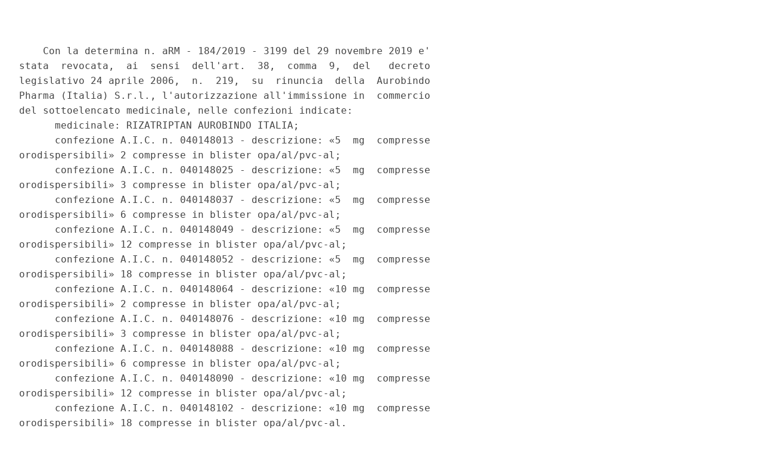

--- FILE ---
content_type: text/html;charset=UTF-8
request_url: https://www.gazzettaufficiale.it/atto/serie_generale/caricaArticoloDefault/originario?atto.dataPubblicazioneGazzetta=2020-01-04&atto.codiceRedazionale=20A00009&atto.tipoProvvedimento=COMUNICATO
body_size: 1205
content:








<!DOCTYPE html><!-- 002_053-ACCESS-4.1.1 -LV_A -->
<!--002_053-ACCES- 3.1.1 -LV_A --> 
<html xmlns="http://www.w3.org/1999/xhtml" lang="it">
<head>
<meta http-equiv="Content-Type" content="text/html; charset=UTF-8" />
<title></title>
<link rel="stylesheet" type="text/css"
	href="/resources/css/iframe.css" />
 




 
</head>
<body>
	<div class="prima_atto">
		<span class="aggiornamenti">
			
				
				
				
							
						
					</span>
			</div>
		<span class="dettaglio_atto_testo">
           	<pre> 
    Con la determina n. aRM - 184/2019 - 3199 del 29 novembre 2019 e'
stata  revocata,  ai  sensi  dell'art.  38,  comma  9,  del   decreto
legislativo 24 aprile 2006,  n.  219,  su  rinuncia  della  Aurobindo
Pharma (Italia) S.r.l., l'autorizzazione all'immissione in  commercio
del sottoelencato medicinale, nelle confezioni indicate: 
      medicinale: RIZATRIPTAN AUROBINDO ITALIA; 
      confezione A.I.C. n. 040148013 - descrizione: «5  mg  compresse
orodispersibili» 2 compresse in blister opa/al/pvc-al; 
      confezione A.I.C. n. 040148025 - descrizione: «5  mg  compresse
orodispersibili» 3 compresse in blister opa/al/pvc-al; 
      confezione A.I.C. n. 040148037 - descrizione: «5  mg  compresse
orodispersibili» 6 compresse in blister opa/al/pvc-al; 
      confezione A.I.C. n. 040148049 - descrizione: «5  mg  compresse
orodispersibili» 12 compresse in blister opa/al/pvc-al; 
      confezione A.I.C. n. 040148052 - descrizione: «5  mg  compresse
orodispersibili» 18 compresse in blister opa/al/pvc-al; 
      confezione A.I.C. n. 040148064 - descrizione: «10 mg  compresse
orodispersibili» 2 compresse in blister opa/al/pvc-al; 
      confezione A.I.C. n. 040148076 - descrizione: «10 mg  compresse
orodispersibili» 3 compresse in blister opa/al/pvc-al; 
      confezione A.I.C. n. 040148088 - descrizione: «10 mg  compresse
orodispersibili» 6 compresse in blister opa/al/pvc-al; 
      confezione A.I.C. n. 040148090 - descrizione: «10 mg  compresse
orodispersibili» 12 compresse in blister opa/al/pvc-al; 
      confezione A.I.C. n. 040148102 - descrizione: «10 mg  compresse
orodispersibili» 18 compresse in blister opa/al/pvc-al. 
    Qualora nel  canale  distributivo  fossero  presenti  scorte  del
medicinale revocato, in corso di validita', le stesse potranno essere
smaltite  entro  e  non  oltre  centottanta  giorni  dalla  data   di
pubblicazione della presente determina. 
</pre>
           	</div>
				<div class="righetta_wrapper">
					<div class="righetta">&nbsp;</div>
				</div>
				<pre class="rosso"></pre> 
    	</span>
	</body>
</html>